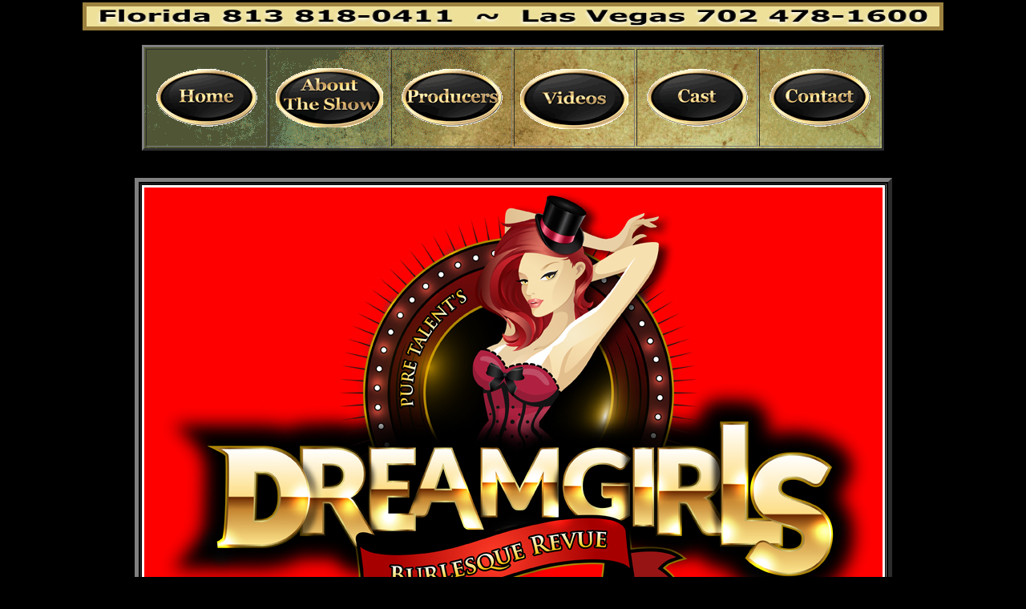

--- FILE ---
content_type: text/html
request_url: https://www.ptdreamgirls.com/pure-talents-dreamgirls-burlesque-revue-contact.html
body_size: 2444
content:
<html>

<head>

<title>Contact Pure Talent's Dreamgirls Burlesque Revue America's #1 Female Revue</title>

<meta name=description content="Pure Talent's Dreamgirls Burlesque Revue, Untra Sexy Female Revue, Dance Group, Tampa, Florida Entertainment, Las Vegas, Shows, Casino Show, Pure Talent Booking Agent" />
<meta name="keywords" itemprop="keywords" content="Pure Talents dreamgirls burlesque revue, Burlesque, Show, Burlesque Show, Tampa, Events, Date Night, Things To Do, News, Dance, Cabaret, Casino shows, Special Events, Talent, Entertainment, Nightlife" />

<META content="Pure Talent's Dreamgirls Burlesque Revue, Ultra Sexy Female Revue, Striptease, Las Vegas Show, Casino Show, Female Strip Show, #1 Female Revue" name=keywords/>
<META content="Pure Talent's Dreamgirls Burlesque Revue, Ultra Sexy Female Revue Booking Agent" name="key phrases"/>
<META content="15 days" name=revisit-after />
<META content=sales name=aesop />
<META content="Pure Talent's Dreamgirls Burlesque Revue, Ultra Sexy Female Revue Booking Agent, www.ptdreamgirls.com" name=author />
<META content="Pure Talent's Dreamgirls Burlesque Revue, Ultra Sexy Female Revue Booking Agent Las Vegas, NV" name=Classification />
<META content="Las vegas, NV" name=location />
<META content="Pure Talent's Dreamgirls Burlesque Revue, Ultra Sexy Female Revue Booking Agent Las Vegas, NV" name=Copyright />
<META content="Pure Talent's Dreamgirls Burlesque Revue, Ultra Sexy Female Revue Booking Agent Las Vegas, NV" name=page-topic />
<META content=document name=resource-type />
<META content=document name=page-type />
<META content=TRUE name=MSSmartTagsPreventParsing />
<META content="Pure Talent's Dreamgirls Burlesque Revue, Ultra Sexy Female Revue Booking Agent Las Vegas, NV" name=Classification />
<META content=Global name=distribution />
<META content="North America USA Las Vegas, NV" name=clientbase />
<META content=GENERAL name=Las Vegas NV />
<META content=GENERAL name="Las Vegas, NV" />
<META content=General name=rating />
<META content=all name=audience />
<META content=NEVER name=expires />
<meta http-equiv="Content-Type" content="text/html; charset=macintosh" />

<style type="text/css">
<!--
.style74 {font-family: Verdana, Arial, Helvetica, sans-serif; color: #FFFFFF; font-size: 10px; }
.style78 {color: #9D813E}
.style79 {color: #FFFFFF}
.style85 {
	font-family: Arial, Helvetica, sans-serif;
	color: #22A1DA;
}
-->
</style>
<script type="text/javascript">
<!--
function MM_swapImgRestore() { //v3.0
  var i,x,a=document.MM_sr; for(i=0;a&&i<a.length&&(x=a[i])&&x.oSrc;i++) x.src=x.oSrc;
}
function MM_preloadImages() { //v3.0
  var d=document; if(d.images){ if(!d.MM_p) d.MM_p=new Array();
    var i,j=d.MM_p.length,a=MM_preloadImages.arguments; for(i=0; i<a.length; i++)
    if (a[i].indexOf("#")!=0){ d.MM_p[j]=new Image; d.MM_p[j++].src=a[i];}}
}

function MM_findObj(n, d) { //v4.01
  var p,i,x;  if(!d) d=document; if((p=n.indexOf("?"))>0&&parent.frames.length) {
    d=parent.frames[n.substring(p+1)].document; n=n.substring(0,p);}
  if(!(x=d[n])&&d.all) x=d.all[n]; for (i=0;!x&&i<d.forms.length;i++) x=d.forms[i][n];
  for(i=0;!x&&d.layers&&i<d.layers.length;i++) x=MM_findObj(n,d.layers[i].document);
  if(!x && d.getElementById) x=d.getElementById(n); return x;
}

function MM_swapImage() { //v3.0
  var i,j=0,x,a=MM_swapImage.arguments; document.MM_sr=new Array; for(i=0;i<(a.length-2);i+=3)
   if ((x=MM_findObj(a[i]))!=null){document.MM_sr[j++]=x; if(!x.oSrc) x.oSrc=x.src; x.src=a[i+2];}
}
//-->
</script>
 <link rel="shortcut icon" href="favicon.ico" >

      <link rel="icon" href="animated_favicon.gif" type="image/gif" >
      <style type="text/css">
<!--
.style86 {color: #22A1DA}
-->
      </style>
</head>



<body BGCOLOR=#000000 background="" LEFTMARGIN=0 TOPMARGIN=0 MARGINWIDTH=0 MARGINHEIGHT=0 onLoad="MM_preloadImages('image/web-buttons/DGC-Button-back.gif','image/web-buttons/ptdreamgirls-button.gif')">
<table width="1206" height="882" align="center">
  <tr>

    <td width="1213" height="876"> 
      <div align="center">
        <p><span class="style8 style78"><img src="image/new_address.jpg" alt="Address" width="1064" height="25" border="5"></span><br><br>
        <table width="836" border="3" align="center" background="image/washy_surface.gif">
          <tr>
            <td width="19"><div align="center"><a href="index.html" onMouseOut="MM_swapImgRestore()" onMouseOver="MM_swapImage('Image8','','image/web-buttons/ptdreamgirls-button.gif',1)"><img src="image/web-buttons/home.gif" alt="Pure Talent's Dreamgirls Burlesque Revue Home" name="Image8" width="147" height="118" border="0"></a></div></td>
            <td width="150"><div align="center"><a href="pure-talents-dreamgirls-burlesque-revue-about-the-show.html" onMouseOut="MM_swapImgRestore()" onMouseOver="MM_swapImage('Image15','','image/web-buttons/ptdreamgirls-button.gif',1)"></a><a href="pure-talents-dreamgirls-burlesque-revue-about-the-show.html" onMouseOut="MM_swapImgRestore()" onMouseOver="MM_swapImage('Image7','','image/web-buttons/ptdreamgirls-button.gif',1)"><img src="image/web-buttons/about-the-show.gif" alt="Pure Talent's Dreamgirls Burlesque Revue Producers" name="Image7" width="147" height="118" border="0"></a></div></td>
            <td width="154"><div align="center"><a href="pure-talents-dreamgirls-burlesque-revue-producers.html" onMouseOut="MM_swapImgRestore()" onMouseOver="MM_swapImage('Image16','','image/web-buttons/ptdreamgirls-button.gif',1)"></a><a href="pure-talents-dreamgirls-burlesque-revue-producers.html" onMouseOut="MM_swapImgRestore()" onMouseOver="MM_swapImage('Image6','','image/web-buttons/ptdreamgirls-button.gif',1)"><img src="image/web-buttons/producers.gif" alt="Pure Talent's Dreamgirls Burlesque Revue Cast" name="Image6" width="147" height="118" border="0"></a></div></td>
            <td width="152"><div align="center"><a href="pure-talents-dreamgirls-burlesque-revue-video.html" onMouseOut="MM_swapImgRestore()" onMouseOver="MM_swapImage('Image14','','image/web-buttons/ptdreamgirls-button.gif',1)"><img src="image/web-buttons/videos.gif" alt="Pure Talent's Dreamgirls Burlesque Revue Videos" name="Image14" width="147" height="118" border="0"></a></div></td>
            <td width="167"><div align="center"><a href="pure-talents-dreamgirls-burlesque-revue-cast.html" onMouseOut="MM_swapImgRestore()" onMouseOver="MM_swapImage('Image12','','image/web-buttons/ptdreamgirls-button.gif',1)"><img src="image/web-buttons/cast.gif" alt="Pure Talent's Dreamgirls Burlesque Revue Links" name="Image12" width="147" height="118" border="0"></a></div></td>
            <td width="150"><div align="center"><a href="pure-talents-dreamgirls-burlesque-revue-contact.html" onMouseOut="MM_swapImgRestore()" onMouseOver="MM_swapImage('Image13','','image/web-buttons/ptdreamgirls-button.gif',1)"><img src="image/web-buttons/contact.gif" alt="Pure Talent's Dreamgirls Burlesque Revue Contact" name="Image13" width="147" height="118" border="0"></a></div></td>
          </tr>
        </table>
        <br>
      </div>
      <table width="600" border="5" align="center">

        <tr> 

          <td><div align="center" class="style79">
            <h2><img src="image/pt-dreamgirls-logo-red.jpg" alt="Pure Talent's Dreamgirls Burlesque Revue" width="921" height="547" border="3" longdesc="http://www.ptdreamgirls.com"></h2>
            <p><a href="mailto:am@ptdreamgirls.com""style="color:black"><img src="image/contact_us.jpg" alt="Contact Pure Talent's Dreamgirls Burlesque Revue" width="145" height="139" border="5" longdesc="http://www.ptdreamgirls.com"></a></p>
            <h2 class="style86">Ann Marie Hayek</h2>
              <a href="mailto:am@ptdreamgirls.com""style="color:white">Send Me an E-Mail</a>              
            <h2><span class="style86">Florida: 813-818-0411
              
              ~ ~ Las Vegas: 702-478-1600</span><br>
            </h2>
          </div></td>
        </tr>

        <tr> 

          <td align="center"><p class="style79 style85">3905 Tampa Road #2409
          Oldsmar, FL 34677         </p></td>
        </tr>
          <td height="98"><div align="center">
            <table border="5">
              <tr>
                <td width="64"><a href="https://www.facebook.com/PureTalentsDreamgirls/" target="_blank"><img src="image/web-buttons/facebook.png" alt="Pure Talent's Dreamgirls Burles Revue Facebook" width="64" height="64" longdesc="http://www.ptdreamgirls.com" border="0"></a></td>
                <td width="64"><a href="http://www.instagram.com/dreamgirlsburlesque/" target="_blank"><img src="image/web-buttons/instagram.png" alt="Pure Talent's Dreamgirls Burles Revue Instagram" width="64" height="64" longdesc="http://www.ptdreamgirls.com"></a></td>
                <td width="64"><a href="https://www.twitter.com/dreamgirlshow" target="_blank"><img src="image/web-buttons/twitter.png" alt="Pure Talent's Dreamgirls Burles Revue Twitter" width="64" height="64" longdesc="http://www.ptdreamgirls.com"></a></td>
                <td width="64"><a href="https://www.youtube.com/channel/UCeDMDHEAFsT58EIzSed3Lmg" target="_blank"><img src="image/web-buttons/youtube.png" alt="Pure Talent's Dreamgirls Burles Revue YouTube" width="64" height="64" longdesc="http://ww.ptdreamgirls.com"></a></td>
              </tr>
            </table>
            <span class="style74"><a href="index.html""style="color:white">Home</a> ~ <a href="pure-talents-dreamgirls-burlesque-revue-about-the-show.html""style="color:white">About The Show</a> ~ <a href="pure-talents-dreamgirls-burlesque-revue-producers.html""style="color:white">Producers</a> ~ <a href="pure-talents-dreamgirls-burlesque-revue-video.html""style="color:white">Videos</a> ~ <a href="pure-talents-dreamgirls-burlesque-revue-cast.html""style="color:white">Cast</a> ~ <a href="pure-talents-dreamgirls-burlesque-revue-contact.html""style="color:white">Contact</a><br>
              Copyright&copy; 2020 <a href="http://www.ptdreamgirls.com""style="color:white">Pure Talent's Dreamgirls Burlesque Revue</a> All Rights Reserved.</span></div>
          <div align="center"></div></td>
        </tr>
    </table>
      <br>
    <div align="center"><span class="style8 style78"><img src="image/new_address.jpg" alt="Address" width="1064" height="25" border="5"></span></div></td>

  </tr>

</table>
</body>

</html>